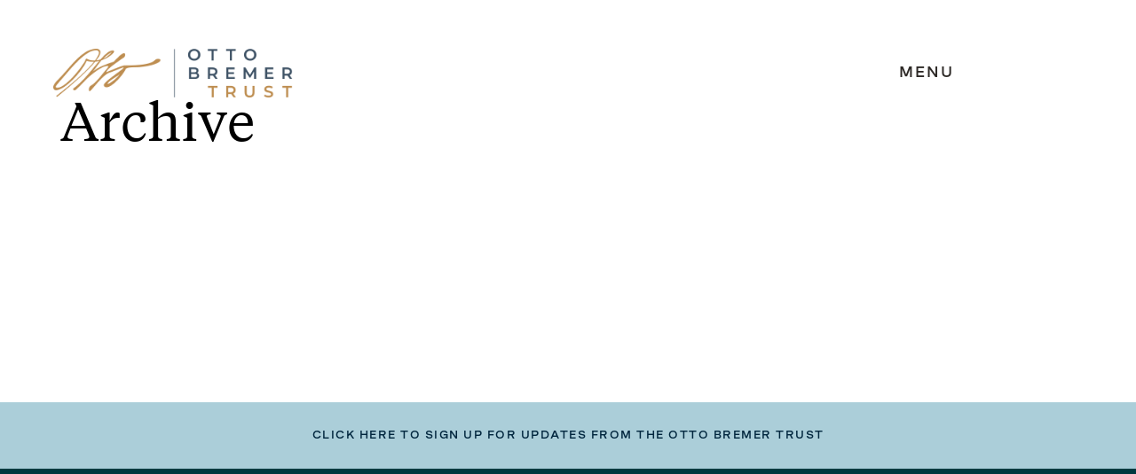

--- FILE ---
content_type: text/html; charset=UTF-8
request_url: https://ottobremer.org/organization_name/bayfield-carnegie-library/
body_size: 10600
content:
 

<!DOCTYPE html>
<html lang="en-US">
<head>
	<meta name="statuscake">
	<meta charset="UTF-8" />
	<meta name="viewport" content="width=device-width" />
	<meta http-equiv="X-UA-Compatible" content="IE=edge"> 

	<title>Bayfield Carnegie Library Archives - Otto Bremer Trust</title>
	<link rel="profile" href="http://gmpg.org/xfn/11" />
	<link rel="pingback" href="https://ottobremer.org/xmlrpc.php" />

	<!-- START: PreLoad FontAwesome -->
	<link rel="preload" href="https://ottobremer.org/wp-content/themes/otto-bremer-trust/assets/fonts/fontawesome-pro-7.1.0-web/webfonts/fa-solid-900.woff2" as="font" type="font/woff2" crossorigin="anonymous">
	<link rel="preload" href="https://ottobremer.org/wp-content/themes/otto-bremer-trust/assets/fonts/fontawesome-pro-7.1.0-web/webfonts/fa-brands-400.woff2" as="font" type="font/woff2" crossorigin="anonymous">
	<link rel="preload" href="https://ottobremer.org/wp-content/themes/otto-bremer-trust/assets/fonts/fontawesome-pro-7.1.0-web/webfonts/fa-regular-400.woff2" as="font" type="font/woff2" crossorigin="anonymous">
	<link rel="preload" href="https://ottobremer.org/wp-content/themes/otto-bremer-trust/assets/fonts/fontawesome-pro-7.1.0-web/webfonts/fa-light-300.woff2" as="font" type="font/woff2" crossorigin="anonymous">
	<!-- END: PreLoad FontAwesome -->

	<!-- add additional scripts and stylesheets to my_add_theme_scripts() in functions.php -->
		<meta name='robots' content='index, follow, max-image-preview:large, max-snippet:-1, max-video-preview:-1' />
	<style>img:is([sizes="auto" i], [sizes^="auto," i]) { contain-intrinsic-size: 3000px 1500px }</style>
	
	<!-- This site is optimized with the Yoast SEO plugin v26.6 - https://yoast.com/wordpress/plugins/seo/ -->
	<link rel="canonical" href="https://ottobremer.m02.project-qa.com/organization_name/bayfield-carnegie-library/" />
	<meta property="og:locale" content="en_US" />
	<meta property="og:type" content="article" />
	<meta property="og:title" content="Bayfield Carnegie Library Archives - Otto Bremer Trust" />
	<meta property="og:url" content="https://ottobremer.m02.project-qa.com/organization_name/bayfield-carnegie-library/" />
	<meta property="og:site_name" content="Otto Bremer Trust" />
	<meta name="twitter:card" content="summary_large_image" />
	<script type="application/ld+json" class="yoast-schema-graph">{"@context":"https://schema.org","@graph":[{"@type":"CollectionPage","@id":"https://ottobremer.m02.project-qa.com/organization_name/bayfield-carnegie-library/","url":"https://ottobremer.m02.project-qa.com/organization_name/bayfield-carnegie-library/","name":"Bayfield Carnegie Library Archives - Otto Bremer Trust","isPartOf":{"@id":"https://ottobremer.m02.project-qa.com/#website"},"breadcrumb":{"@id":"https://ottobremer.m02.project-qa.com/organization_name/bayfield-carnegie-library/#breadcrumb"},"inLanguage":"en-US"},{"@type":"BreadcrumbList","@id":"https://ottobremer.m02.project-qa.com/organization_name/bayfield-carnegie-library/#breadcrumb","itemListElement":[{"@type":"ListItem","position":1,"name":"Home","item":"https://ottobremer.org/"},{"@type":"ListItem","position":2,"name":"Bayfield Carnegie Library"}]},{"@type":"WebSite","@id":"https://ottobremer.m02.project-qa.com/#website","url":"https://ottobremer.m02.project-qa.com/","name":"Otto Bremer Trust","description":"Good Lives Here","potentialAction":[{"@type":"SearchAction","target":{"@type":"EntryPoint","urlTemplate":"https://ottobremer.m02.project-qa.com/?s={search_term_string}"},"query-input":{"@type":"PropertyValueSpecification","valueRequired":true,"valueName":"search_term_string"}}],"inLanguage":"en-US"}]}</script>
	<!-- / Yoast SEO plugin. -->


<link rel="alternate" type="application/rss+xml" title="Otto Bremer Trust &raquo; Bayfield Carnegie Library Organization Name Feed" href="https://ottobremer.org/organization_name/bayfield-carnegie-library/feed/" />
<script type="text/javascript">
/* <![CDATA[ */
window._wpemojiSettings = {"baseUrl":"https:\/\/s.w.org\/images\/core\/emoji\/16.0.1\/72x72\/","ext":".png","svgUrl":"https:\/\/s.w.org\/images\/core\/emoji\/16.0.1\/svg\/","svgExt":".svg","source":{"concatemoji":"https:\/\/ottobremer.org\/wp-includes\/js\/wp-emoji-release.min.js?ver=6.8.3"}};
/*! This file is auto-generated */
!function(s,n){var o,i,e;function c(e){try{var t={supportTests:e,timestamp:(new Date).valueOf()};sessionStorage.setItem(o,JSON.stringify(t))}catch(e){}}function p(e,t,n){e.clearRect(0,0,e.canvas.width,e.canvas.height),e.fillText(t,0,0);var t=new Uint32Array(e.getImageData(0,0,e.canvas.width,e.canvas.height).data),a=(e.clearRect(0,0,e.canvas.width,e.canvas.height),e.fillText(n,0,0),new Uint32Array(e.getImageData(0,0,e.canvas.width,e.canvas.height).data));return t.every(function(e,t){return e===a[t]})}function u(e,t){e.clearRect(0,0,e.canvas.width,e.canvas.height),e.fillText(t,0,0);for(var n=e.getImageData(16,16,1,1),a=0;a<n.data.length;a++)if(0!==n.data[a])return!1;return!0}function f(e,t,n,a){switch(t){case"flag":return n(e,"\ud83c\udff3\ufe0f\u200d\u26a7\ufe0f","\ud83c\udff3\ufe0f\u200b\u26a7\ufe0f")?!1:!n(e,"\ud83c\udde8\ud83c\uddf6","\ud83c\udde8\u200b\ud83c\uddf6")&&!n(e,"\ud83c\udff4\udb40\udc67\udb40\udc62\udb40\udc65\udb40\udc6e\udb40\udc67\udb40\udc7f","\ud83c\udff4\u200b\udb40\udc67\u200b\udb40\udc62\u200b\udb40\udc65\u200b\udb40\udc6e\u200b\udb40\udc67\u200b\udb40\udc7f");case"emoji":return!a(e,"\ud83e\udedf")}return!1}function g(e,t,n,a){var r="undefined"!=typeof WorkerGlobalScope&&self instanceof WorkerGlobalScope?new OffscreenCanvas(300,150):s.createElement("canvas"),o=r.getContext("2d",{willReadFrequently:!0}),i=(o.textBaseline="top",o.font="600 32px Arial",{});return e.forEach(function(e){i[e]=t(o,e,n,a)}),i}function t(e){var t=s.createElement("script");t.src=e,t.defer=!0,s.head.appendChild(t)}"undefined"!=typeof Promise&&(o="wpEmojiSettingsSupports",i=["flag","emoji"],n.supports={everything:!0,everythingExceptFlag:!0},e=new Promise(function(e){s.addEventListener("DOMContentLoaded",e,{once:!0})}),new Promise(function(t){var n=function(){try{var e=JSON.parse(sessionStorage.getItem(o));if("object"==typeof e&&"number"==typeof e.timestamp&&(new Date).valueOf()<e.timestamp+604800&&"object"==typeof e.supportTests)return e.supportTests}catch(e){}return null}();if(!n){if("undefined"!=typeof Worker&&"undefined"!=typeof OffscreenCanvas&&"undefined"!=typeof URL&&URL.createObjectURL&&"undefined"!=typeof Blob)try{var e="postMessage("+g.toString()+"("+[JSON.stringify(i),f.toString(),p.toString(),u.toString()].join(",")+"));",a=new Blob([e],{type:"text/javascript"}),r=new Worker(URL.createObjectURL(a),{name:"wpTestEmojiSupports"});return void(r.onmessage=function(e){c(n=e.data),r.terminate(),t(n)})}catch(e){}c(n=g(i,f,p,u))}t(n)}).then(function(e){for(var t in e)n.supports[t]=e[t],n.supports.everything=n.supports.everything&&n.supports[t],"flag"!==t&&(n.supports.everythingExceptFlag=n.supports.everythingExceptFlag&&n.supports[t]);n.supports.everythingExceptFlag=n.supports.everythingExceptFlag&&!n.supports.flag,n.DOMReady=!1,n.readyCallback=function(){n.DOMReady=!0}}).then(function(){return e}).then(function(){var e;n.supports.everything||(n.readyCallback(),(e=n.source||{}).concatemoji?t(e.concatemoji):e.wpemoji&&e.twemoji&&(t(e.twemoji),t(e.wpemoji)))}))}((window,document),window._wpemojiSettings);
/* ]]> */
</script>
<link rel='stylesheet' id='formidable-css' href='https://ottobremer.org/wp-content/plugins/formidable/css/formidableforms.css?ver=151715' type='text/css' media='all' />
<style id='wp-emoji-styles-inline-css' type='text/css'>

	img.wp-smiley, img.emoji {
		display: inline !important;
		border: none !important;
		box-shadow: none !important;
		height: 1em !important;
		width: 1em !important;
		margin: 0 0.07em !important;
		vertical-align: -0.1em !important;
		background: none !important;
		padding: 0 !important;
	}
</style>
<link rel='stylesheet' id='wp-block-library-css' href='https://ottobremer.org/wp-includes/css/dist/block-library/style.min.css?ver=6.8.3' type='text/css' media='all' />
<style id='classic-theme-styles-inline-css' type='text/css'>
/*! This file is auto-generated */
.wp-block-button__link{color:#fff;background-color:#32373c;border-radius:9999px;box-shadow:none;text-decoration:none;padding:calc(.667em + 2px) calc(1.333em + 2px);font-size:1.125em}.wp-block-file__button{background:#32373c;color:#fff;text-decoration:none}
</style>
<style id='global-styles-inline-css' type='text/css'>
:root{--wp--preset--aspect-ratio--square: 1;--wp--preset--aspect-ratio--4-3: 4/3;--wp--preset--aspect-ratio--3-4: 3/4;--wp--preset--aspect-ratio--3-2: 3/2;--wp--preset--aspect-ratio--2-3: 2/3;--wp--preset--aspect-ratio--16-9: 16/9;--wp--preset--aspect-ratio--9-16: 9/16;--wp--preset--color--black: #000000;--wp--preset--color--cyan-bluish-gray: #abb8c3;--wp--preset--color--white: #ffffff;--wp--preset--color--pale-pink: #f78da7;--wp--preset--color--vivid-red: #cf2e2e;--wp--preset--color--luminous-vivid-orange: #ff6900;--wp--preset--color--luminous-vivid-amber: #fcb900;--wp--preset--color--light-green-cyan: #7bdcb5;--wp--preset--color--vivid-green-cyan: #00d084;--wp--preset--color--pale-cyan-blue: #8ed1fc;--wp--preset--color--vivid-cyan-blue: #0693e3;--wp--preset--color--vivid-purple: #9b51e0;--wp--preset--gradient--vivid-cyan-blue-to-vivid-purple: linear-gradient(135deg,rgba(6,147,227,1) 0%,rgb(155,81,224) 100%);--wp--preset--gradient--light-green-cyan-to-vivid-green-cyan: linear-gradient(135deg,rgb(122,220,180) 0%,rgb(0,208,130) 100%);--wp--preset--gradient--luminous-vivid-amber-to-luminous-vivid-orange: linear-gradient(135deg,rgba(252,185,0,1) 0%,rgba(255,105,0,1) 100%);--wp--preset--gradient--luminous-vivid-orange-to-vivid-red: linear-gradient(135deg,rgba(255,105,0,1) 0%,rgb(207,46,46) 100%);--wp--preset--gradient--very-light-gray-to-cyan-bluish-gray: linear-gradient(135deg,rgb(238,238,238) 0%,rgb(169,184,195) 100%);--wp--preset--gradient--cool-to-warm-spectrum: linear-gradient(135deg,rgb(74,234,220) 0%,rgb(151,120,209) 20%,rgb(207,42,186) 40%,rgb(238,44,130) 60%,rgb(251,105,98) 80%,rgb(254,248,76) 100%);--wp--preset--gradient--blush-light-purple: linear-gradient(135deg,rgb(255,206,236) 0%,rgb(152,150,240) 100%);--wp--preset--gradient--blush-bordeaux: linear-gradient(135deg,rgb(254,205,165) 0%,rgb(254,45,45) 50%,rgb(107,0,62) 100%);--wp--preset--gradient--luminous-dusk: linear-gradient(135deg,rgb(255,203,112) 0%,rgb(199,81,192) 50%,rgb(65,88,208) 100%);--wp--preset--gradient--pale-ocean: linear-gradient(135deg,rgb(255,245,203) 0%,rgb(182,227,212) 50%,rgb(51,167,181) 100%);--wp--preset--gradient--electric-grass: linear-gradient(135deg,rgb(202,248,128) 0%,rgb(113,206,126) 100%);--wp--preset--gradient--midnight: linear-gradient(135deg,rgb(2,3,129) 0%,rgb(40,116,252) 100%);--wp--preset--font-size--small: 13px;--wp--preset--font-size--medium: 20px;--wp--preset--font-size--large: 36px;--wp--preset--font-size--x-large: 42px;--wp--preset--spacing--20: 0.44rem;--wp--preset--spacing--30: 0.67rem;--wp--preset--spacing--40: 1rem;--wp--preset--spacing--50: 1.5rem;--wp--preset--spacing--60: 2.25rem;--wp--preset--spacing--70: 3.38rem;--wp--preset--spacing--80: 5.06rem;--wp--preset--shadow--natural: 6px 6px 9px rgba(0, 0, 0, 0.2);--wp--preset--shadow--deep: 12px 12px 50px rgba(0, 0, 0, 0.4);--wp--preset--shadow--sharp: 6px 6px 0px rgba(0, 0, 0, 0.2);--wp--preset--shadow--outlined: 6px 6px 0px -3px rgba(255, 255, 255, 1), 6px 6px rgba(0, 0, 0, 1);--wp--preset--shadow--crisp: 6px 6px 0px rgba(0, 0, 0, 1);}:where(.is-layout-flex){gap: 0.5em;}:where(.is-layout-grid){gap: 0.5em;}body .is-layout-flex{display: flex;}.is-layout-flex{flex-wrap: wrap;align-items: center;}.is-layout-flex > :is(*, div){margin: 0;}body .is-layout-grid{display: grid;}.is-layout-grid > :is(*, div){margin: 0;}:where(.wp-block-columns.is-layout-flex){gap: 2em;}:where(.wp-block-columns.is-layout-grid){gap: 2em;}:where(.wp-block-post-template.is-layout-flex){gap: 1.25em;}:where(.wp-block-post-template.is-layout-grid){gap: 1.25em;}.has-black-color{color: var(--wp--preset--color--black) !important;}.has-cyan-bluish-gray-color{color: var(--wp--preset--color--cyan-bluish-gray) !important;}.has-white-color{color: var(--wp--preset--color--white) !important;}.has-pale-pink-color{color: var(--wp--preset--color--pale-pink) !important;}.has-vivid-red-color{color: var(--wp--preset--color--vivid-red) !important;}.has-luminous-vivid-orange-color{color: var(--wp--preset--color--luminous-vivid-orange) !important;}.has-luminous-vivid-amber-color{color: var(--wp--preset--color--luminous-vivid-amber) !important;}.has-light-green-cyan-color{color: var(--wp--preset--color--light-green-cyan) !important;}.has-vivid-green-cyan-color{color: var(--wp--preset--color--vivid-green-cyan) !important;}.has-pale-cyan-blue-color{color: var(--wp--preset--color--pale-cyan-blue) !important;}.has-vivid-cyan-blue-color{color: var(--wp--preset--color--vivid-cyan-blue) !important;}.has-vivid-purple-color{color: var(--wp--preset--color--vivid-purple) !important;}.has-black-background-color{background-color: var(--wp--preset--color--black) !important;}.has-cyan-bluish-gray-background-color{background-color: var(--wp--preset--color--cyan-bluish-gray) !important;}.has-white-background-color{background-color: var(--wp--preset--color--white) !important;}.has-pale-pink-background-color{background-color: var(--wp--preset--color--pale-pink) !important;}.has-vivid-red-background-color{background-color: var(--wp--preset--color--vivid-red) !important;}.has-luminous-vivid-orange-background-color{background-color: var(--wp--preset--color--luminous-vivid-orange) !important;}.has-luminous-vivid-amber-background-color{background-color: var(--wp--preset--color--luminous-vivid-amber) !important;}.has-light-green-cyan-background-color{background-color: var(--wp--preset--color--light-green-cyan) !important;}.has-vivid-green-cyan-background-color{background-color: var(--wp--preset--color--vivid-green-cyan) !important;}.has-pale-cyan-blue-background-color{background-color: var(--wp--preset--color--pale-cyan-blue) !important;}.has-vivid-cyan-blue-background-color{background-color: var(--wp--preset--color--vivid-cyan-blue) !important;}.has-vivid-purple-background-color{background-color: var(--wp--preset--color--vivid-purple) !important;}.has-black-border-color{border-color: var(--wp--preset--color--black) !important;}.has-cyan-bluish-gray-border-color{border-color: var(--wp--preset--color--cyan-bluish-gray) !important;}.has-white-border-color{border-color: var(--wp--preset--color--white) !important;}.has-pale-pink-border-color{border-color: var(--wp--preset--color--pale-pink) !important;}.has-vivid-red-border-color{border-color: var(--wp--preset--color--vivid-red) !important;}.has-luminous-vivid-orange-border-color{border-color: var(--wp--preset--color--luminous-vivid-orange) !important;}.has-luminous-vivid-amber-border-color{border-color: var(--wp--preset--color--luminous-vivid-amber) !important;}.has-light-green-cyan-border-color{border-color: var(--wp--preset--color--light-green-cyan) !important;}.has-vivid-green-cyan-border-color{border-color: var(--wp--preset--color--vivid-green-cyan) !important;}.has-pale-cyan-blue-border-color{border-color: var(--wp--preset--color--pale-cyan-blue) !important;}.has-vivid-cyan-blue-border-color{border-color: var(--wp--preset--color--vivid-cyan-blue) !important;}.has-vivid-purple-border-color{border-color: var(--wp--preset--color--vivid-purple) !important;}.has-vivid-cyan-blue-to-vivid-purple-gradient-background{background: var(--wp--preset--gradient--vivid-cyan-blue-to-vivid-purple) !important;}.has-light-green-cyan-to-vivid-green-cyan-gradient-background{background: var(--wp--preset--gradient--light-green-cyan-to-vivid-green-cyan) !important;}.has-luminous-vivid-amber-to-luminous-vivid-orange-gradient-background{background: var(--wp--preset--gradient--luminous-vivid-amber-to-luminous-vivid-orange) !important;}.has-luminous-vivid-orange-to-vivid-red-gradient-background{background: var(--wp--preset--gradient--luminous-vivid-orange-to-vivid-red) !important;}.has-very-light-gray-to-cyan-bluish-gray-gradient-background{background: var(--wp--preset--gradient--very-light-gray-to-cyan-bluish-gray) !important;}.has-cool-to-warm-spectrum-gradient-background{background: var(--wp--preset--gradient--cool-to-warm-spectrum) !important;}.has-blush-light-purple-gradient-background{background: var(--wp--preset--gradient--blush-light-purple) !important;}.has-blush-bordeaux-gradient-background{background: var(--wp--preset--gradient--blush-bordeaux) !important;}.has-luminous-dusk-gradient-background{background: var(--wp--preset--gradient--luminous-dusk) !important;}.has-pale-ocean-gradient-background{background: var(--wp--preset--gradient--pale-ocean) !important;}.has-electric-grass-gradient-background{background: var(--wp--preset--gradient--electric-grass) !important;}.has-midnight-gradient-background{background: var(--wp--preset--gradient--midnight) !important;}.has-small-font-size{font-size: var(--wp--preset--font-size--small) !important;}.has-medium-font-size{font-size: var(--wp--preset--font-size--medium) !important;}.has-large-font-size{font-size: var(--wp--preset--font-size--large) !important;}.has-x-large-font-size{font-size: var(--wp--preset--font-size--x-large) !important;}
:where(.wp-block-post-template.is-layout-flex){gap: 1.25em;}:where(.wp-block-post-template.is-layout-grid){gap: 1.25em;}
:where(.wp-block-columns.is-layout-flex){gap: 2em;}:where(.wp-block-columns.is-layout-grid){gap: 2em;}
:root :where(.wp-block-pullquote){font-size: 1.5em;line-height: 1.6;}
</style>
<link rel='stylesheet' id='theme-vendor-styles-css' href='https://ottobremer.org/wp-content/themes/otto-bremer-trust/assets/dist/css/theme-vendor.min.css?ver=1767812019' type='text/css' media='' />
<link rel='stylesheet' id='theme-custom-styles-css' href='https://ottobremer.org/wp-content/themes/otto-bremer-trust/assets/dist/css/theme-custom.min.css?ver=1767812101' type='text/css' media='' />
<script type="text/javascript" src="https://ottobremer.org/wp-includes/js/jquery/jquery.min.js?ver=3.7.1" id="jquery-core-js"></script>
<script type="text/javascript" src="https://ottobremer.org/wp-includes/js/jquery/jquery-migrate.min.js?ver=3.4.1" id="jquery-migrate-js"></script>
<link rel="https://api.w.org/" href="https://ottobremer.org/wp-json/" /><link rel="EditURI" type="application/rsd+xml" title="RSD" href="https://ottobremer.org/xmlrpc.php?rsd" />
<meta name="generator" content="WordPress 6.8.3" />
<script>document.documentElement.className += " js";</script>
<link rel="icon" href="https://ottobremer.org/wp-content/uploads/2022/09/obt-favicon-150x150.png" sizes="32x32" />
<link rel="icon" href="https://ottobremer.org/wp-content/uploads/2022/09/obt-favicon-300x300.png" sizes="192x192" />
<link rel="apple-touch-icon" href="https://ottobremer.org/wp-content/uploads/2022/09/obt-favicon-300x300.png" />
<meta name="msapplication-TileImage" content="https://ottobremer.org/wp-content/uploads/2022/09/obt-favicon-300x300.png" />
		<style type="text/css" id="wp-custom-css">
			.footer__bottom .frm-g-recaptcha > iframe {
	display: none;
}

.frm_fields_container div[aria-hidden=true] {
  overflow: hidden;
	width: 0;
	height: 0;
	position: absolute;
}		</style>
		
	<!-- START: FAVICON -->
		<link rel="shortcut icon" href="https://ottobremer.org/wp-content/uploads/2022/09/obt-favicon.png" type="image/png">
	<!-- END: FAVICON -->

	<!-- START: GOOGLE ANALYTICS -->
		<script async src="https://www.googletagmanager.com/gtag/js?id=UA-70848603-1"></script>
		<script>
			window.dataLayer = window.dataLayer || [];
			function gtag(){dataLayer.push(arguments);}
			gtag('js', new Date());

			gtag('config', 'UA-70848603-1');
		</script>
	<!-- END: GOOGLE ANALYTICS -->
</head>

<body class="archive tax-organization_name term-bayfield-carnegie-library term-720 wp-theme-otto-bremer-trust" data-theme="light">
	<div class="wrapper">

		<header class="header" role="banner" aria-label="Global header navigation">
			<a class="screen-reader-text skip-link" href="#main">Skip to content</a>

									

						<div id="header--fixed" class="header--fixed">
				<div class="header__wrapper">
					
										<div class="header__item header__logo">
						<a href="https://ottobremer.org" aria-label="link to homepage" class="logo">
															<img 
									alt="logo"
									class="header__logo__img"
									draggable="false"
									height="70"
									src="https://ottobremer.org/wp-content/uploads/2022/08/obt-logo-lt-bg.png"
									width="334"
								/>
													</a>
												<button id="menu-trigger" aria-label="expand main navigation menu" class="header__menu__trigger main-trigger" aria-expanded="false" aria-controls="navigation-menu">
							<span class="trigger-text closed" data-darken="false">MENU</span>
							<span class="trigger-text open">CLOSE</span>
						</button>
					</div>

										<div class="header__nav__wrapper" role="dialog">
						<div class="header__item header__nav">
														<button id="desktop-menu-trigger" aria-label="close main navigation menu" class="header__menu__trigger tablet-min first-focusable-element" aria-expanded="true" aria-controls="navigation-menu">
								<span class="trigger-text open">CLOSE</span>
							</button>
							<div class="header__search">
								
<form action="https://ottobremer.org/" class="search-form" id="searchform" method="get" role="search" aria-label="Search this site">
	<label class="search-form--label" for="s" aria-labelledby="search-label">
		<span id="search-label" class="sr_only">Search this site</span>
		<input
			aria-label="Search this site"
			class="search-form--input"
			id="s"
			name="s"
			results=4
			placeholder="Search here"
			title="Search this site"
			type="search"
			value=""
		/>
		<button
			aria-label="search button"
			class="search-form--btn btn--search"
			type="submit">
				Search
		</button>
	</label>
</form>
							</div>

							<nav class="nav__wrapper" id="navigation-menu" aria-hidden="true" aria-label="Header main navigation">
								<div class="menu-main-menu-container"><ul id="menu-main-menu" class="menu"><li class='menu-heading menu-item menu-item-type-custom menu-item-object-custom menu-item-has-children' data-id='ABOUT US'><button class="menu-button" data-id="ABOUT US" data-url="/" data-type="menu-heading">ABOUT US</button>
<ul class="sub-menu  menu-depth-1">
<li class='inner-menu-heading menu-item menu-item-type-custom menu-item-object-custom menu-item-has-children' data-id='ABOUT US'><button class="menu-button" data-id="ABOUT US" data-url="/" data-type="inner-menu-heading">ABOUT US</button>
	<ul class="sub-menu sub-sub-menu menu-depth-2">
<li class=' menu-item menu-item-type-post_type menu-item-object-page' data-id='Mission &#038; History'><a href="https://ottobremer.org/about-us/mission-history/" data-id="Mission &#038; History">Mission &#038; History</a></li>
<li class=' menu-item menu-item-type-post_type menu-item-object-page' data-id='How We Work'><a href="https://ottobremer.org/about-us/how-we-work/" data-id="How We Work">How We Work</a></li>
<li class=' menu-item menu-item-type-post_type menu-item-object-page' data-id='Staff &#038; Trustees'><a href="https://ottobremer.org/about-us/staff-trustees/" data-id="Staff &#038; Trustees">Staff &#038; Trustees</a></li>
<li class=' menu-item menu-item-type-post_type menu-item-object-page' data-id='Contact Us'><a href="https://ottobremer.org/about-us/contact-us/" data-id="Contact Us">Contact Us</a></li>
<button class="back-btn btn--secondary">BACK</button></ul></li>
</ul></li>
<li class='menu-heading menu-item menu-item-type-custom menu-item-object-custom menu-item-has-children' data-id='GRANTMAKING'><button class="menu-button" data-id="GRANTMAKING" data-url="/" data-type="menu-heading">GRANTMAKING</button>
<ul class="sub-menu  menu-depth-1">
<li class='inner-menu-heading menu-item menu-item-type-custom menu-item-object-custom menu-item-has-children' data-id='GRANTMAKING'><button class="menu-button" data-id="GRANTMAKING" data-url="/" data-type="inner-menu-heading">GRANTMAKING</button>
	<ul class="sub-menu sub-sub-menu menu-depth-2">
<li class=' menu-item menu-item-type-post_type menu-item-object-page' data-id='Our Grantmaking'><a href="https://ottobremer.org/grantmaking/our-grantmaking/" data-id="Our Grantmaking">Our Grantmaking</a></li>
<li class=' menu-item menu-item-type-post_type menu-item-object-page' data-id='Current Grantees'><a href="https://ottobremer.org/grantmaking/current-grantees/" data-id="Current Grantees">Current Grantees</a></li>
<li class=' menu-item menu-item-type-post_type menu-item-object-page' data-id='Grantmaking FAQs'><a href="https://ottobremer.org/grantmaking/grantmaking-faqs/" data-id="Grantmaking FAQs">Grantmaking FAQs</a></li>
<li class=' menu-item menu-item-type-post_type menu-item-object-page' data-id='Grant &#038; PRI Search'><a href="https://ottobremer.org/grantmaking/grant-pri-search/" data-id="Grant &#038; PRI Search">Grant &#038; PRI Search</a></li>
<button class="back-btn btn--secondary">BACK</button></ul></li>
</ul></li>
<li class='menu-heading menu-item menu-item-type-custom menu-item-object-custom menu-item-has-children' data-id='PROGRAM-RELATED INVESTMENTS'><button class="menu-button" data-id="PROGRAM-RELATED INVESTMENTS" data-url="/" data-type="menu-heading">PROGRAM-RELATED INVESTMENTS</button>
<ul class="sub-menu  menu-depth-1">
<li class='inner-menu-heading menu-item menu-item-type-custom menu-item-object-custom menu-item-has-children' data-id='PROGRAM-RELATED INVESTMENTS'><button class="menu-button" data-id="PROGRAM-RELATED INVESTMENTS" data-url="/" data-type="inner-menu-heading">PROGRAM-RELATED INVESTMENTS</button>
	<ul class="sub-menu sub-sub-menu menu-depth-2">
<li class=' menu-item menu-item-type-post_type menu-item-object-page' data-id='How We Invest'><a href="https://ottobremer.org/program-related-investments/how-we-invest/" data-id="How We Invest">How We Invest</a></li>
<button class="back-btn btn--secondary">BACK</button></ul></li>
</ul></li>
<li class='menu-heading menu-item menu-item-type-custom menu-item-object-custom menu-item-has-children' data-id='NEWS & PUBLICATIONS'><button class="menu-button" data-id="NEWS & PUBLICATIONS" data-url="/" data-type="menu-heading">NEWS & PUBLICATIONS</button>
<ul class="sub-menu  menu-depth-1">
<li class='inner-menu-heading menu-item menu-item-type-custom menu-item-object-custom menu-item-has-children' data-id='NEWS & PUBLICATIONS'><button class="menu-button" data-id="NEWS & PUBLICATIONS" data-url="/" data-type="inner-menu-heading">NEWS & PUBLICATIONS</button>
	<ul class="sub-menu sub-sub-menu menu-depth-2">
<li class=' menu-item menu-item-type-post_type menu-item-object-page' data-id='Newsroom'><a href="https://ottobremer.org/news-publications/newsroom/" data-id="Newsroom">Newsroom</a></li>
<li class=' menu-item menu-item-type-post_type menu-item-object-page' data-id='Reports &#038; Publications'><a href="https://ottobremer.org/news-publications/reports-publications/" data-id="Reports &#038; Publications">Reports &#038; Publications</a></li>
<li class=' menu-item menu-item-type-post_type menu-item-object-page' data-id='Media Resources'><a href="https://ottobremer.org/news-publications/media-resources/" data-id="Media Resources">Media Resources</a></li>
<button class="back-btn btn--secondary">BACK</button></ul></li>
</ul></li>
</ul></div>							</nav>

							<div class="header__help">
								<p>
									Can't find what you’re looking for? Visit <a href="/about-us/contact-us">Contact Us</a> to reach out directly to someone who can help.
								</p>
							</div>

														<nav class="header__social" aria-label="Social Links Header">
								<ul class="header__social--links">
																				<li>
												<a 
													data-id="Twitter" 
													href="https://twitter.com/OttoBremer" 
													rel="noopener noreferrer"
													target="_blank"
																									>
													<span class="fab fa-x-twitter" aria-hidden="true"></span>
													<span class='sr-only'>Twitter</span>
												</a>
											</li>
																														<li>
												<a 
													data-id="Facebook" 
													href="https://www.facebook.com/ottobremertrust" 
													rel="noopener noreferrer"
													target="_blank"
													class="last-focusable-element"												>
													<span class="fab fa-facebook" aria-hidden="true"></span>
													<span class='sr-only'>Facebook</span>
												</a>
											</li>
																											</ul>
							</nav>
						</div>
					</div>
				</div>
			</div> 
			
		</header>

				<main id="main" class="main" aria-label="Primary page content"> 
<div class="page__wrapper template--archive">

  <section class="block">
    <div class="container">
      <p class="eyebrow"></p>
      <h1>Archive</h1>
    </div>
  </section>

	<div class="container card__wrapper">
	
		
		
	</div>
</div> 


 

						</main> 

            <footer id="footer" class="footer" data-theme="light">
								<div class="footer__top">
					<div class="footer__top__container">
												<button class="link" id="footer-form-button">
							<span class="to-close">Close</span>
							<span class="to-open">click here to sign up for updates from the otto bremer trust</span>
						</button>
					</div>
				</div>

								<div class="footer__bottom" id="footer__bottom">
					<!-- footer form to show on button press -->
					<div class="frm_forms  with_frm_style frm_inline_form frm_style_formidable-style" id="frm_form_2_container" data-token="306e1234df065fb615b58e9aab38ddf0">
<form enctype="multipart/form-data" method="post" class="frm-show-form  frm_pro_form " id="form_stayinformed-footer" data-token="306e1234df065fb615b58e9aab38ddf0">
<div class="frm_form_fields ">
<fieldset>
<legend class="frm_screen_reader">Stay Informed - Footer</legend>
<h3 class="frm_form_title">Stay Informed - Footer</h3>
<div class="frm_fields_container">
<input type="hidden" name="frm_action" value="create" />
<input type="hidden" name="form_id" value="2" />
<input type="hidden" name="frm_hide_fields_2" id="frm_hide_fields_2" value="" />
<input type="hidden" name="form_key" value="stayinformed-footer" />
<input type="hidden" name="item_meta[0]" value="" />
<input type="hidden" id="frm_submit_entry_2" name="frm_submit_entry_2" value="d184b4bdb5" /><input type="hidden" name="_wp_http_referer" value="/organization_name/bayfield-carnegie-library/" /><div id="frm_field_8_container" class="frm_form_field frm_section_heading form-field  form_top_section frm_half">
<h3 class="frm_pos_top frm_section_spacing"></h3>


<div id="frm_field_6_container" class="frm_form_field form-field  frm_top_container checkbox_section frm12 frm_first vertical_radio">
    <div  id="field_jnt3z_label" class="frm_primary_label">I'D LIKE TO STAY INFORMED ABOUT:
        <span class="frm_required" aria-hidden="true"></span>
    </div>
    <div class="frm_opt_container" aria-labelledby="field_jnt3z_label" role="group">		<div class="frm_checkbox" id="frm_checkbox_6-8-0">			<label  for="field_jnt3z-0">
			<input type="checkbox" name="item_meta[6][]" id="field_jnt3z-0" value="General Announcements"  data-sectionid="8"  data-invmsg="I&#039;D LIKE TO STAY INFORMED ABOUT: is invalid"   /> General Announcements</label></div>
		<div class="frm_checkbox" id="frm_checkbox_6-8-2">			<label  for="field_jnt3z-2">
			<input type="checkbox" name="item_meta[6][]" id="field_jnt3z-2" value="Grantmaking News"  data-sectionid="8"  data-invmsg="I&#039;D LIKE TO STAY INFORMED ABOUT: is invalid"   /> Grantmaking News</label></div>
		<div class="frm_checkbox" id="frm_checkbox_6-8-1">			<label  for="field_jnt3z-1">
			<input type="checkbox" name="item_meta[6][]" id="field_jnt3z-1" value="Annual Reports"  data-sectionid="8"  data-invmsg="I&#039;D LIKE TO STAY INFORMED ABOUT: is invalid"   /> Annual Reports</label></div>
</div>
    
    
</div>
</div>
<div id="frm_field_13_container" class="frm_form_field frm_section_heading form-field  form_bottom_section frm_half">
<h3 class="frm_pos_top frm_section_spacing"></h3>


<div id="frm_field_10_container" class="frm_form_field form-field  frm_required_field frm_top_container">
    <label for="field_9me6d" id="field_9me6d_label" class="frm_primary_label">EMAIL ADDRESS (REQUIRED)
        <span class="frm_required" aria-hidden="true">*</span>
    </label>
    <input type="email" id="field_9me6d" name="item_meta[10]" value=""  data-sectionid="13"  placeholder="Email (required)" data-reqmsg="EMAIL ADDRESS (REQUIRED) cannot be blank." aria-required="true" data-invmsg="Email is invalid" aria-invalid="false"  />
    
    
</div>
<div id="frm_field_11_container" class="frm_form_field form-field  frm_top_container">
    <div  id="field_lh3cl_label" class="frm_primary_label">NAME
        <span class="frm_required" aria-hidden="true"></span>
    </div>
    <fieldset aria-labelledby="field_lh3cl_label">
	<legend class="frm_screen_reader frm_hidden">
		NAME	</legend>

	<div  class="frm_combo_inputs_container" id="frm_combo_inputs_container_11" data-name-layout="first_last">
					<div
				id="frm_field_11-first_container"
				class="frm_form_field form-field frm_form_subfield-first  frm6"
				data-sub-field-name="first"
			>
				<label for="field_lh3cl_first" class="frm_screen_reader frm_hidden">
					NAME				</label>

				<input  type="text" id="field_lh3cl_first" value="" name="item_meta[11][first]" autocomplete="given-name" data-sectionid="13"  placeholder="First Name" data-invmsg="NAME is invalid" aria-invalid="false"  />			</div>
						<div
				id="frm_field_11-last_container"
				class="frm_form_field form-field frm_form_subfield-last  frm6"
				data-sub-field-name="last"
			>
				<label for="field_lh3cl_last" class="frm_screen_reader frm_hidden">
					NAME				</label>

				<input  type="text" id="field_lh3cl_last" value="" name="item_meta[11][last]" autocomplete="family-name" data-sectionid="13"  placeholder="Last Name" data-invmsg="NAME is invalid" aria-invalid="false"  />			</div>
				</div>
</fieldset>

    
    
</div>
<div id="frm_field_12_container" class="frm_form_field form-field  frm_top_container">
    <label for="field_i1ls1" id="field_i1ls1_label" class="frm_primary_label">ORGANIZATION
        <span class="frm_required" aria-hidden="true"></span>
    </label>
    <input  type="text" id="field_i1ls1" name="item_meta[12]" value=""  data-sectionid="13"  placeholder="Organization" data-invmsg="Text is invalid" aria-invalid="false"   />
    
    
</div>
<div id="frm_field_31_container" class="frm_form_field form-field  frm_none_container">
    <label for="g-recaptcha-response" id="field_yg6i8_label" class="frm_primary_label">reCAPTCHA
        <span class="frm_required" aria-hidden="true"></span>
    </label>
    <div  id="field_yg6i8" class="frm-g-recaptcha" data-sitekey="6Ldg8_QlAAAAADvBgg63-pEuuQnU71GnEHjhGF8i" data-size="invisible" data-theme="light"></div>
    
    
</div>
</div>
<div id="frm_field_35_container" class="frm_form_field form-field  frm12 frm_first">
	<div class="frm_submit">

<button class="btn--primary--dark" type="submit"   class="frm_final_submit" formnovalidate="formnovalidate">Submit</button>


<span class="form-note">We will not share your information with anyone. You can unsubscribe at any time via the unsubscribe link in any of our news emails.</span>
</div>
</div>
	<input type="hidden" name="item_key" value="" />
			<div id="frm_field_64_container">
			<label for="field_s1nd9" >
				If you are human, leave this field blank.			</label>
			<input  id="field_s1nd9" type="text" class="frm_form_field form-field frm_verify" name="item_meta[64]" value=""  />
		</div>
		<input name="frm_state" type="hidden" value="fg4G0o8RoWGm4a4J7iHhtlTfvzHB6YaPQ2MT5FB/ha8=" /></div>
</fieldset>
</div>

</form>
</div>
					
					<div class="footer__bottom__left">
												<div class="footer__logo">
							<a href="https://ottobremer.org" aria-label="link to homepage">
																	<img 
										alt="logo"
										class="footer__logo__img"
										draggable="false"
										height="64"
										src="https://ottobremer.org/wp-content/uploads/2022/08/obt-logo-sig.png"
										width="142"
									/>
															</a>					
						</div>
												<div class="footer__item footer__menu">
														<span class="copyright">&copy; 2026 Otto Bremer Trust</span>
							<nav class="nav--footer" aria-label="Footer Menu">
								<div class="menu-footer-container"><ul id="menu-footer" class="menu"><li id="menu-item-184" class="menu-item menu-item-type-post_type menu-item-object-page menu-item-184"><a href="https://ottobremer.org/site-map/">Site Map</a></li>
<li id="menu-item-185" class="menu-item menu-item-type-post_type menu-item-object-page menu-item-185"><a href="https://ottobremer.org/terms-of-use/">Terms of Use</a></li>
<li id="menu-item-183" class="menu-item menu-item-type-post_type menu-item-object-page menu-item-privacy-policy menu-item-183"><a rel="privacy-policy" href="https://ottobremer.org/privacy-policy/">Privacy Policy</a></li>
</ul></div>							</nav>
						</div>
					</div>
					<div class="footer__bottom__right">
						<div class="footer__item footer__address">
							<a 
								aria-label="gogole maps link to our address" 
								href="https://www.google.com/maps/place/30 E 7th St Ste 2900
St Paul MN 55101"
								rel="noopener noreferrer"
								target="_blank" 
								>
								<address>
									30 E 7th St Ste 2900<br />
St Paul MN 55101								</address>
							</a>
						</div>
						<div class="footer__item footer__phone">
															<div class="footer__phone--item">
									<span>Main</span>
									<a class="phone" href="tel:+6512278036" aria-label="our phone number">
										651 227 8036									</a>
								</div>
																						<div class="footer__phone--item">
									<span>Toll Free</span>
									<a class="phone" href="tel:+8882911123" aria-label="our toll free number">
										888 291 1123									</a>
								</div>
																				</div>
												<nav class="footer__social tablet-min" aria-label="Soical Links">
							<ul class="footer__social--links">
																											<li>
											<a 
												aria-label="link to our Twitter" 
												data-id="Twitter" 
												href="https://twitter.com/OttoBremer" 
												rel="noopener noreferrer"
												target="_blank"
											>
												<span class="fab fa-x-twitter"></span>											</a>
										</li>
																			<li>
											<a 
												aria-label="link to our Facebook" 
												data-id="Facebook" 
												href="https://www.facebook.com/ottobremertrust" 
												rel="noopener noreferrer"
												target="_blank"
											>
												<span class="fab fa-facebook"></span>											</a>
										</li>
																								</ul>
						</nav>
					</div>
				</div>

								<script>
				( function() {
					const style = document.createElement( 'style' );
					style.appendChild( document.createTextNode( '#frm_field_64_container {visibility:hidden;overflow:hidden;width:0;height:0;position:absolute;}' ) );
					document.head.appendChild( style );
					document.currentScript?.remove();
				} )();
			</script><script type="speculationrules">
{"prefetch":[{"source":"document","where":{"and":[{"href_matches":"\/*"},{"not":{"href_matches":["\/wp-*.php","\/wp-admin\/*","\/wp-content\/uploads\/*","\/wp-content\/*","\/wp-content\/plugins\/*","\/wp-content\/themes\/otto-bremer-trust\/*","\/*\\?(.+)"]}},{"not":{"selector_matches":"a[rel~=\"nofollow\"]"}},{"not":{"selector_matches":".no-prefetch, .no-prefetch a"}}]},"eagerness":"conservative"}]}
</script>
<!--
The IP2Location Country Blocker is using IP2Location LITE geolocation database. Please visit https://lite.ip2location.com for more information.
-->
<script type="text/javascript">
/* <![CDATA[ */
	var relevanssi_rt_regex = /(&|\?)_(rt|rt_nonce)=(\w+)/g
	var newUrl = window.location.search.replace(relevanssi_rt_regex, '')
	if (newUrl.substr(0, 1) == '&') {
		newUrl = '?' + newUrl.substr(1)
	}
	history.replaceState(null, null, window.location.pathname + newUrl + window.location.hash)
/* ]]> */
</script>
<script type="text/javascript" src="https://ottobremer.org/wp-content/themes/otto-bremer-trust/assets/dist/js/theme-vendor.min.js?ver=1767812019" id="theme-vendor-scripts-js"></script>
<script type="text/javascript" id="theme-custom-scripts-js-extra">
/* <![CDATA[ */
var php_vars = {"ajax_url":"https:\/\/ottobremer.org\/wp-admin\/admin-ajax.php","rest_url":"https:\/\/ottobremer.org\/wp-json\/","rest_nonce":"404d2c7b0d"};
/* ]]> */
</script>
<script type="text/javascript" src="https://ottobremer.org/wp-content/themes/otto-bremer-trust/assets/dist/js/theme-custom.min.js?ver=1767812018" id="theme-custom-scripts-js"></script>
<script type="text/javascript" id="theme-custom-block-scripts-js-extra">
/* <![CDATA[ */
var php_vars = {"ajax_url":"https:\/\/ottobremer.org\/wp-admin\/admin-ajax.php","rest_url":"https:\/\/ottobremer.org\/wp-json\/","rest_nonce":"404d2c7b0d"};
/* ]]> */
</script>
<script type="text/javascript" src="https://ottobremer.org/wp-content/themes/otto-bremer-trust/assets/dist/js/theme-custom-blocks.js?ver=1767812019" id="theme-custom-block-scripts-js"></script>
<script type="text/javascript" id="formidable-js-extra">
/* <![CDATA[ */
var frm_js = {"ajax_url":"https:\/\/ottobremer.org\/wp-admin\/admin-ajax.php","images_url":"https:\/\/ottobremer.org\/wp-content\/plugins\/formidable\/images","loading":"Loading\u2026","remove":"Remove","offset":"4","nonce":"edd6cb08f2","id":"ID","no_results":"No results match","file_spam":"That file looks like Spam.","calc_error":"There is an error in the calculation in the field with key","empty_fields":"Please complete the preceding required fields before uploading a file.","focus_first_error":"1","include_alert_role":"1","include_resend_email":""};
var frm_password_checks = {"eight-char":{"label":"Eight characters minimum","regex":"\/^.{8,}$\/","message":"Passwords require at least 8 characters"},"lowercase":{"label":"One lowercase letter","regex":"#[a-z]+#","message":"Passwords must include at least one lowercase letter"},"uppercase":{"label":"One uppercase letter","regex":"#[A-Z]+#","message":"Passwords must include at least one uppercase letter"},"number":{"label":"One number","regex":"#[0-9]+#","message":"Passwords must include at least one number"},"special-char":{"label":"One special character","regex":"\/(?=.*[^a-zA-Z0-9])\/","message":"Password is invalid"}};
var frmCheckboxI18n = {"errorMsg":{"min_selections":"This field requires a minimum of %1$d selected options but only %2$d were submitted."}};
/* ]]> */
</script>
<script type="text/javascript" src="https://ottobremer.org/wp-content/plugins/formidable-pro/js/frm.min.js?ver=6.26.2-6.26.1-jquery" id="formidable-js"></script>
<script type="text/javascript" id="formidable-js-after">
/* <![CDATA[ */
window.frm_js.repeaterRowDeleteConfirmation = "Are you sure you want to delete this row?";
window.frm_js.datepickerLibrary = "default";
/* ]]> */
</script>
<script type="text/javascript" defer="defer" async="async" src="https://www.google.com/recaptcha/api.js?onload=frmRecaptcha&amp;render=explicit&amp;ver=3" id="captcha-api-js"></script>
<script>
/*<![CDATA[*/
/*]]>*/
</script>
			</footer>
			
		</div> 	</body>
</html>
